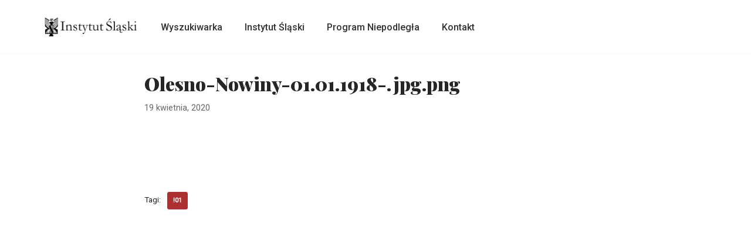

--- FILE ---
content_type: text/css
request_url: https://archiwum-prasy.instytutslaski.pl/wp-content/themes/neve/style.css?ver=6.8.3
body_size: 451
content:
/*
Theme Name:     Neve
Theme URI:      https://themeisle.com/themes/neve/
Author:         ThemeIsle
Author URI:     https://themeisle.com
Tested up to:   6.2
Requires PHP:   7.0
Requires at least: 5.5
Description:    Neve is a next-generation, ultra-fast WordPress theme designed for top performance, SEO, and Core Web Vitals. Its lightweight codebase and small size ensure minimal overhead and lightning-fast load times. Fully compatible with the block editor, popular page builders (Elementor, Bricks, Oxygen etc), and WooCommerce, it’s perfect for blogs, small businesses, agencies, portfolios, and online stores. With responsive design, multilingual translations, and easy customization options, Neve empowers you to create a future-proof, high-ranking online presence. Discover everything Neve has to offer and explore our powerful premium version at https://themeisle.com/themes/neve/.
Version:        4.1.3
License:        GNU General Public License v2 or later
License URI:    http://www.gnu.org/licenses/gpl-2.0.html
Text Domain:    neve
Pro Slug:  			neve-pro-addon
AMP: 						true
WordPress Available:  yes
Requires License:     no
Tags: blog, custom-logo, e-commerce, rtl-language-support, grid-layout, one-column, two-columns, custom-background, custom-colors, custom-header, custom-menu, featured-image-header, featured-images, flexible-header, full-width-template, sticky-post, theme-options, threaded-comments, translation-ready, accessibility-ready, wide-blocks, block-styles, footer-widgets, portfolio, left-sidebar, right-sidebar
*/
